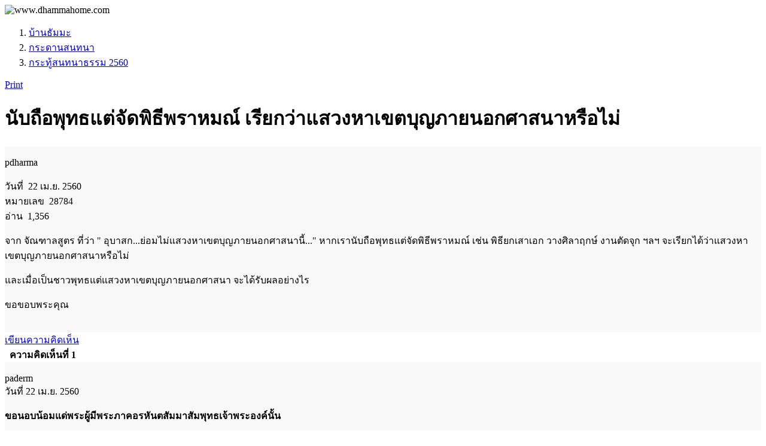

--- FILE ---
content_type: text/html; charset=UTF-8
request_url: https://www.dhammahome.com/webboard/topic/28784
body_size: 5124
content:
<!DOCTYPE html>
<html lang="th">
    <head>
        <meta charset="utf-8">
        <meta name="viewport" content="width=device-width, initial-scale=1">
        <meta http-equiv="X-UA-Compatible" content="IE=edge">
        <title>นับถือพุทธแต่จัดพิธีพราหมณ์ เรียกว่าแสวงหาเขตบุญภายนอกศาสนาหรือไม่</title>

        <meta property="og:url" content="http://www.dhammahome.com/webboard/topic/28784" />
        <link rel="canonical" href="https://www.dhammahome.com/webboard/topic/28784" />
        <meta property="og:type" content="website" />
        <meta property="og:title" content="นับถือพุทธแต่จัดพิธีพราหมณ์ เรียกว่าแสวงหาเขตบุญภายนอกศาสนาหรือไม่" />
        <meta property="fb:app_id" content="487756764726814" />

        <meta name="description" content="จาก จัณฑาลสูตร ที่ว่า " อุบาสก...ย่อมไม่แสวงหาเขตบุญภายนอกศาสนานี้..." หากเรานับถือพุทธแต่จัดพิธีพราหมณ์ เช่น พิธียกเสาเอก วางศิลาฤกษ์" /><meta property="og:description" content="จาก จัณฑาลสูตร ที่ว่า " อุบาสก...ย่อมไม่แสวงหาเขตบุญภายนอกศาสนานี้..." หากเรานับถือพุทธแต่จัดพิธีพราหมณ์ เช่น พิธียกเสาเอก วางศิลาฤกษ์" /><link rel="image_src" href="https://www.dhammahome.com/images/default/topic.jpg" /><meta property="og:image" content="https://www.dhammahome.com/images/default/topic.jpg" />
        <link rel="stylesheet" href="https://www.dhammahome.com/lib/bootstrap_5/css/bootstrap.min.css" />
        <link rel="stylesheet" href="https://www.dhammahome.com/lib/fontawesome/css/all.min.css" />
        <link rel="stylesheet" href="https://www.dhammahome.com/assets/css/page_webboard.min.css" />
        <script src="https://www.dhammahome.com/lib/jquery/jquery.min.js"></script>
        <script src="https://www.dhammahome.com/lib/bootstrap_5/js/bootstrap.bundle.min.js"></script>
        <script src="https://www.dhammahome.com/assets/js/page.min.js"></script>
         
        <link rel="apple-touch-icon" sizes="180x180" href="https://www.dhammahome.com/images/favicon/apple-touch-icon.png">
        <link rel="icon" type="image/png" sizes="32x32" href="https://www.dhammahome.com/images/favicon/favicon-32x32.png">
        <link rel="icon" type="image/png" sizes="16x16" href="https://www.dhammahome.com/images/favicon/favicon-16x16.png">
        <link rel="manifest" href="https://www.dhammahome.com/images/favicon/site.webmanifest">
        <link rel="mask-icon" href="https://www.dhammahome.com/images/favicon/safari-pinned-tab.svg" color="#5bbad5">
        <link rel="shortcut icon" href="https://www.dhammahome.com/images/favicon/favicon.ico">
        <meta name="apple-mobile-web-app-title" content="Dhamma Home">
        <meta name="application-name" content="Dhamma Home">
        <meta name="msapplication-TileColor" content="#2b5797">
        <meta name="msapplication-config" content="https://www.dhammahome.com/images/favicon/browserconfig.xml">
        <meta name="theme-color" content="#EEEEEE">

    </head>

    <body style="background-image: url('https://www.dhammahome.com/images/bg/bbg.webp');">
        <div id="wrapper">
            <div id="header">
                <img src="https://www.dhammahome.com/images/org/dhammahome.com.webp" onerror="this.onerror=null; this.src='https://www.dhammahome.com/images/org/dhammahome.com.jpg'" alt="https://www.dhammahome.com/" style="position: absolute; top: -9999px; left: -9999px;"><div class="padding_20">
    <img id="img_header" src="https://www.dhammahome.com/images/label/dhammahome.com_th.webp" onerror="this.onerror=null; this.src='https://www.dhammahome.com/images/label/dhammahome.com_th.png'" alt="www.dhammahome.com" class="img-fluid nobmp link_disp" width="500" height="80" onclick="javascript:location.href='https://www.dhammahome.com/'" title="บ้านธัมมะ">
</div>                <div class="clear"></div>
            </div>
            <div id="content" class="container-fluid">
                <div id="page_loading">
                    <i class="fa-solid fa-spinner fa-pulse"></i>
                </div>
                <div id="page_modal" class="modal fade" role="dialog" aria-hidden="true">
                    <div class="modal-dialog modal-lg">
                        <div class="modal-content">
                            <div class="modal-body" id="page_modal_body"></div>
                        </div>
                    </div>
                </div><nav aria-label="breadcrumb"><ol class="breadcrumb font_s1 vspace_10"><li class="breadcrumb-item"><a href="//www.dhammahome.com">บ้านธัมมะ</a></li><li class="breadcrumb-item"><a href="https://www.dhammahome.com/webboard/">กระดานสนทนา</a></li><li class="breadcrumb-item"><a href="https://www.dhammahome.com/webboard/section/43">กระทู้สนทนาธรรม 2560​</a></li></ol></nav><div class="row">
    <div class="col-md-6">
        <div id="google_translate_element"></div>
<script>
    function googleTranslateElementInit() {
        new google.translate.TranslateElement({
            pageLanguage: 'th'
        }, 'google_translate_element');
    }
</script>
<script src="//translate.google.com/translate_a/element.js?cb=googleTranslateElementInit" async="async" defer="defer"></script>    </div>
    <div class="col-md-6 align_right"><div id="share_box" class="align_right padding_10"></div>
<script src="https://www.dhammahome.com/lib/jquery/cshare/jquery.c-share.min.js"></script>
<script>
    $(function() {
        $("#share_box").cShare({
            showButtons: ["email","fb","line"],
            description: document.title
        });
    });
</script></div>
</div>
<div class="box align_right">
    <a href="https://www.dhammahome.com/webboard/printing/9c89edab/28784" class="btn btn-sm btn-outline-secondary" target="_blank"><i class="fa-solid fa-print" title="" ></i> Print</a>&nbsp;</div>
<div class="wb_box">
    <h1>นับถือพุทธแต่จัดพิธีพราหมณ์ เรียกว่าแสวงหาเขตบุญภายนอกศาสนาหรือไม่</h1></div>

<div class="wb_box">
    <div class="wb_box_border">
        <div class="wb_box_bg" style="background-color: #F9F9F9;">

            <div class="wb_box_cmd_top">
                &nbsp;            </div>

            <div class="row">
                <div class="col-md-3 bottom_border">
                    <div class="wb_box_username">
                        pdharma                                                    <div class="pic_author_box"><img src="https://www.dhammahome.com/site/ulogin/jpg/0644f11/u0645655c73529_tn.webp" class="img-fluid" alt="" loading="lazy" width="200" height="120" /></div>
                                            </div>
                    <div class="wb_box_left_content">วันที่ &nbsp;22 เม.ย. 2560</div>
                    <div class="wb_box_left_content">หมายเลข &nbsp;28784</div>
                    <div class="wb_box_left_content">อ่าน &nbsp;1,356</div>
                                    </div>

                <div class="col-md-9">
                                        <div id="div_topic_detail" class="wb_box_detail"><p>จาก จัณฑาลสูตร ที่ว่า " อุบาสก...ย่อมไม่แสวงหาเขตบุญภายนอกศาสนานี้..." หากเรานับถือพุทธแต่จัดพิธีพราหมณ์ เช่น พิธียกเสาเอก วางศิลาฤกษ์ งานตัดจุก ฯลฯ จะเรียกได้ว่าแสวงหาเขตบุญภายนอกศาสนาหรือไม่</p> <p>และเมื่อเป็นชาวพุทธแต่แสวงหาเขตบุญภายนอกศาสนา จะได้รับผลอย่างไร</p> <p>ขอขอบพระคุณ</p></div>
                    <br>
<div id="div_tag_show" class="box font_s1">
    </div>
                </div>
            </div>

            <div class="wb_box_cmd_bottom">
                <div id="div_topic_unlock_28784">
                                    </div>
            </div>

        </div>
    </div>
</div>

<div class="box align_center margin_4 ">
            <a href="#jump_btn_target" class="btn btn-success text-white">เขียนความคิดเห็น <i class="fa-solid fa-chevron-down"></i></a>
    </div>

<div class="box">
    <div class="wb_box" style="margin-bottom: 28px;">
    <a id="a1"></a>    <div class="box">
        <span class="cdblue font_s1"><strong>&nbsp; ความคิดเห็นที่ 1 &nbsp;</strong></span>
            </div>
    <div class="wb_box_border">
        <div class="wb_box_bg" style="background-color:#F9F9F9;">

            <div class="wb_box_cmd_top">
                &nbsp;            </div>

            <div class="row">
                <div class="col-md-3 bottom_border">
                    <div class="wb_box_username">
                        paderm                                            </div>
                    <div class="wb_box_left_content d-none d-md-block">วันที่ 22 เม.ย. 2560</div>
                                    </div>

                <div class="col-md-9">
                                        <div id="div_comment_detail1" class="wb_box_detail"><p><strong>ขอนอบน้อมแด่พระผู้มีพระภาคอรหันตสัมมาสัมพุทธเจ้าพระองค์นั้น</strong></p> <p><strong> <img class="img-responsive" src="//dhammahome.com/site/gallery/jpg/006e1d8/gal00644369be20.jpg" alt="" /></strong></p> <p> การทำบุญในเขตพระพุทธศาสนา หรือ การ" ไม่แสวงหาเขตบุญภายนอกพระศาสนา" หมายถึง ไม่แสวงหาเพื่อที่จะทำบุญกับพวกนอกศาสนาก่อน แต่ไม่ได้หมายถึงไม่ให้ทำบุญกับคนอื่นเลย แต่การไม่แสวงหาคือการที่ทำบุญกับเขตบุญนี้ (ภิกษุ) ก่อนครับ ถึงแม้เราทำกับบุคคลในศาสนาอื่น ก็ด้วยความอนุเคราะห์ช่วยเหลือเท่านั้น แต่มิใช่ประกอบด้วยความเห็นผิดที่จะไปบำรุงศาสนาของเขา ครับ</p> <p> <span>เรื่อง การแสวงหาเขตบุญภายนอก มีลักษณะอย่างไร ส่วนไม่แสวงหาก็ตรงกันข้าม</span></p> <p >[เล่มที่ 37] <a href="../../tipitaka/topic/37" target="_blank" rel="noopener noreferrer">พระสุตตันตปิฎก อังคุตตรนิกาย สัตตก-อัฏฐก-นวกนิบาต เล่ม ๔</a> - หน้าที่ 82<br /><br /><span><strong>ข้อความบางตอนจาก อรรถกถาหานิสูตรที่ ๙</strong></span></p> <p> ศีล ๑๐ บทว่า อิโต พหิทฺธา ได้แก่ นอกพระศาสนานี้. บทว่า ทุกฺขิเณยฺยํ คเวสติ ความว่า แสวงหาบุคคลผู้รับไทยธรรม. บทนี้ อิธ จ ปุพฺพการ กโรติ (การแสวงหาเขตบุญภายนอก) ความว่า ให้ทานแก่พวกเดียรถีย์ ภายนอก (พระศาสนา) เหล่านั้น แล้วจึงถวายทานแก่ภิกษุ ทั้งหลาย ในภายหลังคำที่เหลือในบทว่าทั้งปวง มีอรรถง่ายทั้งนั้น แล.</p> <p>--------------------------------------------</p> <p>ส่วน พิธียกเสาเอก วางศิลาฤกษ์ งานตัดจุก เป็นต้น ที่คนที่กล่าวตนเองว่าเป็นชาวพุทธไปทำกัน สำคัญว่าเป็นบุญ ก็เป็นทั้งความเห็นผิด มิจฉาทิฏฐิและเป็นการแสวงหาเขตบุญนอกศาสนาด้วย ถ้าไปทำกับพวกพราหมณ์ พวกเห็นผิด แต่สำคัญว่าเขาผู้นั้นเห็นถูก เพราะ ไม่เข้าใจความจริง มีความเห็นผิด จึงแสวงหาสิ่งที่ผิด ครับ ขออนุโมทนา</p></div>
                                    </div>
            </div>

            <div class="wb_box_cmd_bottom">
                &nbsp;
                <span id="span_comments_unlock_1"></span>
            </div>

        </div>
    </div>
</div>
<div class="wb_box" style="margin-bottom: 28px;">
    <a id="a2"></a>    <div class="box">
        <span class="cdblue font_s1"><strong>&nbsp; ความคิดเห็นที่ 2 &nbsp;</strong></span>
            </div>
    <div class="wb_box_border">
        <div class="wb_box_bg" style="background-color:#F9F9F9;">

            <div class="wb_box_cmd_top">
                &nbsp;            </div>

            <div class="row">
                <div class="col-md-3 bottom_border">
                    <div class="wb_box_username">
                        khampan.a                                                    <div class="pic_author_box"><img src="https://www.dhammahome.com/site/ulogin/jpg/000e8a5/u00002a7fdc151_tn.webp?1769081543" class="img-fluid" alt="" loading="lazy" width="133" height="200" /></div>
                                            </div>
                    <div class="wb_box_left_content d-none d-md-block">วันที่ 23 เม.ย. 2560</div>
                                    </div>

                <div class="col-md-9">
                                        <div id="div_comment_detail2" class="wb_box_detail"><p><strong>ขอนอบน้อมแด่พระผู้มีพระภาคอรหันตสัมมาสัมพุทธเจ้าพระองค์นั้น</strong><br /><br />แสดงถึงความเป็นผู้ไม่มีความเคารพในพระสัมมาสัมพุทธเจ้า ไม่มีความเคารพยำเกรงในพระรัตนตรัย ไม่มีความเข้าใจในพระธรรมคำสอนที่พระสัมมาสัมพุทธเจ้าทรงแสดง จึงมีการกระทำอะไรที่ผิดๆ มากมาย เป็นไปตามอกุศลที่สะสมมา ไม่ได้เป็นไปเพื่อขัดเกลาละคลายกิเลส ไม่ได้คล้อยตามพระธรรมคำสอนที่พระสัมมาสัมพุทธเจ้าทรงแสดง แม้พฤติกรรมดังกล่าวที่ปรากฏในคำถาม ก็แสดงว่าเป็นการกระทำที่เป็นการแสวงหาเขตบุญนอกพระพุทธศาสนา เนื่องจากว่าไม่เป็นไปตามพระธรรมคำสอนของพระสัมมาสัมพุทธเจ้าเลยแม้แต่น้อย เพราะฉะนั้นแล้ว ใครก็ตาม ที่ไม่ได้ศึกษาพระธรรมให้เข้าใจ ไม่มีพระรัตนตรัยเป็นที่พึ่ง แต่มีสิ่งอื่นเป็นที่พึ่ง ผู้นั้นไม่ใช่ชาวพุทธ ไม่ใช่พุทธบริษัท ครับ<br /><br />...อนุโมทนาในกุศลจิตของทุกๆ ท่านครับ... </p></div>
                                    </div>
            </div>

            <div class="wb_box_cmd_bottom">
                &nbsp;
                <span id="span_comments_unlock_2"></span>
            </div>

        </div>
    </div>
</div>
<div class="wb_box" style="margin-bottom: 28px;">
    <a id="a3"></a>    <div class="box">
        <span class="cdblue font_s1"><strong>&nbsp; ความคิดเห็นที่ 3 &nbsp;</strong></span>
            </div>
    <div class="wb_box_border">
        <div class="wb_box_bg" style="background-color:#F9F9F9;">

            <div class="wb_box_cmd_top">
                &nbsp;            </div>

            <div class="row">
                <div class="col-md-3 bottom_border">
                    <div class="wb_box_username">
                        peem                                            </div>
                    <div class="wb_box_left_content d-none d-md-block">วันที่ 30 เม.ย. 2560</div>
                                    </div>

                <div class="col-md-9">
                                        <div id="div_comment_detail3" class="wb_box_detail"><p>ขอบพระคุณ และขออนุโมทนาค่ะ </p></div>
                                    </div>
            </div>

            <div class="wb_box_cmd_bottom">
                &nbsp;
                <span id="span_comments_unlock_3"></span>
            </div>

        </div>
    </div>
</div>
<div class="wb_box" style="margin-bottom: 28px;">
    <a id="a4"></a>    <div class="box">
        <span class="cdblue font_s1"><strong>&nbsp; ความคิดเห็นที่ 4 &nbsp;</strong></span>
            </div>
    <div class="wb_box_border">
        <div class="wb_box_bg" style="background-color:#F9F9F9;">

            <div class="wb_box_cmd_top">
                &nbsp;            </div>

            <div class="row">
                <div class="col-md-3 bottom_border">
                    <div class="wb_box_username">
                        ํํญาณินทร์                                                    <div class="pic_author_box"><img src="https://graph.facebook.com/672394129570191/picture?type=large" class="img-fluid" alt="" loading="lazy" width="100%" height="auto" /></div>
                                            </div>
                    <div class="wb_box_left_content d-none d-md-block">วันที่ 1 พ.ค. 2560</div>
                                    </div>

                <div class="col-md-9">
                                        <div id="div_comment_detail4" class="wb_box_detail"><p>ขอบพระคุณ และขออนุโมทนาครับ </p></div>
                                    </div>
            </div>

            <div class="wb_box_cmd_bottom">
                &nbsp;
                <span id="span_comments_unlock_4"></span>
            </div>

        </div>
    </div>
</div>
<div class="wb_box" style="margin-bottom: 28px;">
    <a id="a5"></a>    <div class="box">
        <span class="cdblue font_s1"><strong>&nbsp; ความคิดเห็นที่ 5 &nbsp;</strong></span>
            </div>
    <div class="wb_box_border">
        <div class="wb_box_bg" style="background-color:#F9F9F9;">

            <div class="wb_box_cmd_top">
                &nbsp;            </div>

            <div class="row">
                <div class="col-md-3 bottom_border">
                    <div class="wb_box_username">
                        2491surin                                                    <div class="pic_author_box"><img src="https://graph.facebook.com/178061655932855/picture?type=large" class="img-fluid" alt="" loading="lazy" width="100%" height="auto" /></div>
                                            </div>
                    <div class="wb_box_left_content d-none d-md-block">วันที่ 4 พ.ค. 2560</div>
                                    </div>

                <div class="col-md-9">
                                        <div id="div_comment_detail5" class="wb_box_detail"><p>พิธีกรรมทางศาสนาของชาวพุทธเรานี่เท่าที่เห็น เห็นกันอยู่ก็ส่วนมากทำกันมาตามประเพณีนิยม ตามบรรพบุรุษที่เคยทำสืบทอดกันมาจากรุ่นสู่รุ่น จนแยกไม่ออกว่าอันไหนของพุทธอันไหนของพราหมณ์ ซึ่งอันนี้ก็น่าเห็นใจ ถ้าเราไม่ศึกษาและไม่ฟังพระธรรมให้เข้าใจ. กราบขอบพระคุณและขออนุโมทนาครับ.</p></div>
                                    </div>
            </div>

            <div class="wb_box_cmd_bottom">
                &nbsp;
                <span id="span_comments_unlock_5"></span>
            </div>

        </div>
    </div>
</div>
<div class="wb_box" style="margin-bottom: 28px;">
    <a id="a6"></a><a id="anew"></a>    <div class="box">
        <span class="cdblue font_s1"><strong>&nbsp; ความคิดเห็นที่ 6 &nbsp;</strong></span>
            </div>
    <div class="wb_box_border">
        <div class="wb_box_bg" style="background-color:#F9F9F9;">

            <div class="wb_box_cmd_top">
                &nbsp;            </div>

            <div class="row">
                <div class="col-md-3 bottom_border">
                    <div class="wb_box_username">
                        Kawita                                                    <div class="pic_author_box"><img src="https://graph.facebook.com/10158141285735921/picture?type=large" class="img-fluid" alt="" loading="lazy" width="100%" height="auto" /></div>
                                            </div>
                    <div class="wb_box_left_content d-none d-md-block">วันที่ 22 ม.ค. 2563</div>
                                    </div>

                <div class="col-md-9">
                                        <div id="div_comment_detail6" class="wb_box_detail"><p>สาธุธรรมค่ะ</p></div>
                                    </div>
            </div>

            <div class="wb_box_cmd_bottom">
                &nbsp;
                <span id="span_comments_unlock_6"></span>
            </div>

        </div>
    </div>
</div>
</div>

<div class="box">
    <a id="jump_btn_target"></a>
    <div class="wb_box card bg-light mb-3 align_center">
    <div class="card-body">
        <div class="box align_center bsblue">เขียนความคิดเห็น กรุณาเข้าระบบ</div>
        <div id="quick_login_form">
            <button type="button" id="quick_login_btn" class="btn btn-success margin_4"><i class="fa-solid fa-user"></i> &nbsp;เข้าระบบ</button>
        </div>
    </div>
</div>

<script>
    $(document).ready(function(){
        $("#quick_login_btn").click(function(){
            getUpdate("quick_login_form","https://www.dhammahome.com/ulogin/ajax_quick_login/wb02.28784.0");
        });
    });
</script></div>

    <br>
    <div class="wb_box">
        <div class="card border-light mb-3">
            <div class="card-header"><strong>หัวข้อแนะนำ</strong></div>
            <div class="card-body"><div class="margin_10">
    <ul class="ul_suggest">
        <li><a href="https://www.dhammahome.com/webboard/topic/28789">วันนี้ เว็บบ้านธัมมะมีบุคคลสำคัญจากแดนไกลมาเยือน</a></li><li><a href="https://www.dhammahome.com/webboard/topic/28787">อย่าคิดบวชเป็นภิกษุ!! ถ้าไม่มีความตั้งใจมั่น</a></li><li><a href="https://www.dhammahome.com/webboard/topic/28786">ความเป็นเรา</a></li><li><a href="https://www.dhammahome.com/webboard/topic/28785">เป็นผู้นำประเทศและถูกรางวัลที่ 1 เป็นผลของอกุศลหรือไม่</a></li>    </ul>
</div></div>
        </div>
    </div>
    <br>


<script>
    $(function(){
        $("img").addClass("img-fluid");
        $("img").addClass("img_center");
        $("#img_header").removeClass("img_center");
        $("iframe").wrap("<div class='ratio ratio-16x9'></div>");
    });
</script><!-- clipboard.js -->
<script src="https://www.dhammahome.com/lib/clipboard.min.js"></script>
<!-- สร้าง instant กำหนดเป็น class .cmd_copy -->
<script>
    var clipboard = new ClipboardJS('.cmd_copy');
    clipboard.on('success', function(e) {
        console.log(e);
    });
    clipboard.on('error', function(e) {
        console.log(e);
    });
</script>

<!-- copy_on_click.js -->
<script src="https://www.dhammahome.com/lib/copy_on_click.js"></script>
<script>
    $('.copy-html').copyOnClick({
        copyMode: "html", // or "text"
    });
</script>
    <div id="scroll_loading">
        <i class="fa-solid fa-spinner fa-pulse"></i>
    </div>

</div> <!-- end content container-fluid -->

<footer id="footer">
    <p id="back_top">
        <a href="#header"><span title="Back to Top"> <i class="fa-solid fa-arrow-alt-circle-up fa-3x" style="color:#009900;"></i> </span></a>
    <p>
    <div class="wrapper_box align_center">
    <div class="margin_2">
        <p>มูลนิธิศึกษาและเผยแพร่พระพุทธศาสนา</p>
        <div class="margin_2 font_s1 cdwhite">
            <i class="fa-solid fa-phone-square fa-1x"></i> &nbsp;
                            0 2468 0239<br><i class="fa-solid fa-phone-square fa-1x"></i> &nbsp;09 2777 9800
                    </div>
        <img src="https://www.dhammahome.com/images/label/email_footer.png" alt="" />
        <br>
    </div>
    <div class="box font_s1">
        <a class="text-white-50" href="https://www.dhammahome.com/copyright">
            สงวนลิขสิทธิ์         &copy;
        <script>
            today = new Date();
            document.write(today.getFullYear()+543);        </script>
        </a>
        <br>
                    <a class="text-white-50" href="https://www.dhammahome.com/">www.dhammahome.com</a>
            </div>
</div></footer>

</div> <!-- end wrapper -->


    <!-- Google tag (gtag.js) -->
    <script async src="https://www.googletagmanager.com/gtag/js?id=G-DHQE5GTBL7"></script>
    <script>
    window.dataLayer = window.dataLayer || [];
    function gtag(){dataLayer.push(arguments);}
    gtag('js', new Date());

    gtag('config', 'G-DHQE5GTBL7');
    </script>


</body>
</html>